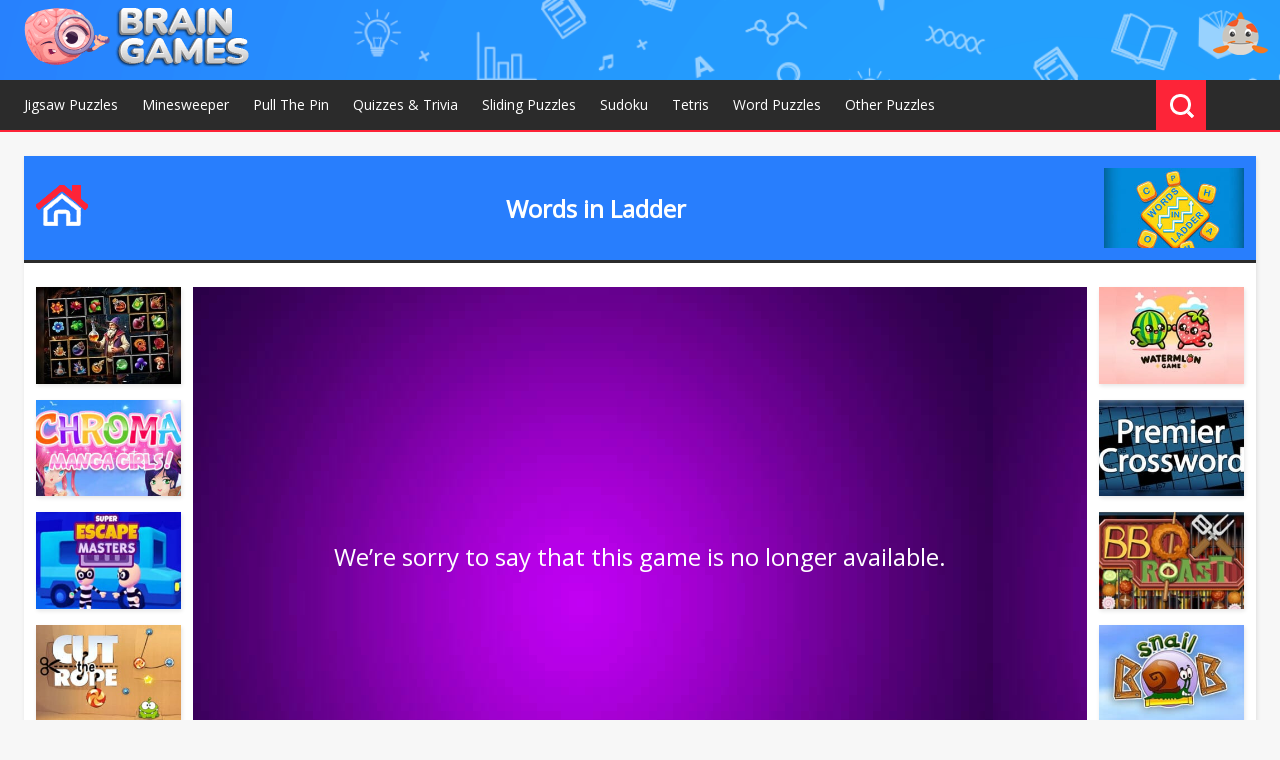

--- FILE ---
content_type: text/html;charset=utf-8
request_url: https://www.braingames.guru/play/words_in_ladder
body_size: 86995
content:
<!DOCTYPE html>
<html  lang="en" xml:lang="en" xmlns="https://www.w3.org/1999/xhtml">
<head>
	<title>Words in Ladder - Brain Games</title>
<meta http-equiv="Content-Type" content="text/html; charset=utf-8" />
<meta name="viewport" content="width=device-width, initial-scale=1"/>
<script>var is_e = false;</script><meta name="google-site-verification" content="MYxrvV8By5McPNcdJvjLmL1ht0g3eKtCyOOXhzjnz5E" />
<meta name="facebook-domain-verification" content="27mkargi1gaxwjuwo60ao857bujib4" /><meta name="description" content="Time to play! Enjoy Words in Ladder for free. Play online games on braingames.guru - no download needed!"/>
<link rel="icon" href="/favicon.ico" sizes="any"><!-- 32x32 -->
<link rel="apple-touch-icon" href="/apple-touch-icon.png"><!-- 180x180 -->
<link rel="manifest" href="/manifest.json">
<script>
    var browser_variable = "UNKNOWN";
    var os_variable = "OTHER";
    var os_version_variable = "";
    var os_code_variable = "";
    var device_category_variable = "ROBOT";
    var device_detailed_category_variable = "ROBOT";

    
    var niche_click_variable = 0.0;
    
    var in_game_interstitial_variable = 0.0;
    
    var niche_interstitial_variable = 0.0;
    
    var in_game_rewarded_variable = 0.0;
    </script>













    
    
        
            
        

        
            
            
                <!-- //cdn.static.pikoya.com/js/css_browser_selector.js -->
                <script>
                    function css_browser_selector(u){var ua=u.toLowerCase(),is=function(t){return ua.indexOf(t)>-1},g='gecko',w='webkit',s='safari',o='opera',m='mobile',h=document.documentElement,b=[(!(/opera|webtv/i.test(ua))&&/msie\s(\d)/.test(ua))?('ie ie'+RegExp.$1):is('firefox/2')?g+' ff2':is('firefox/3.5')?g+' ff3 ff3_5':is('firefox/3.6')?g+' ff3 ff3_6':is('firefox/3')?g+' ff3':is('gecko/')?g:is('opera')?o+(/version\/(\d+)/.test(ua)?' '+o+RegExp.$1:(/opera(\s|\/)(\d+)/.test(ua)?' '+o+RegExp.$2:'')):is('konqueror')?'konqueror':is('blackberry')?m+' blackberry':is('android')?m+' android':is('chrome')?w+' chrome':is('iron')?w+' iron':is('applewebkit/')?w+' '+s+(/version\/(\d+)/.test(ua)?' '+s+RegExp.$1:''):is('mozilla/')?g:'',is('j2me')?m+' j2me':is('iphone')?m+' iphone':is('ipod')?m+' ipod':is('ipad')?m+' ipad':is('mac')?'mac':is('darwin')?'mac':is('webtv')?'webtv':is('win')?'win'+(is('windows nt 6.0')?' vista':''):is('freebsd')?'freebsd':(is('x11')||is('linux'))?'linux':'','js']; c = b.join(' '); h.className += ' '+c; return c;}; css_browser_selector(navigator.userAgent);
                </script>
            
        

    
    
<style type="text/css">
    <!--
    
    body {
        background-image:url(//cdn.nichesites.pikoya.com/braingames_guru/images/bg.jpg);
    }
    
    .main {
        background-image:url(//cdn.nichesites.pikoya.com/braingames_guru/images/bg_pattern.jpg);
    }
    
    .header {
        background-image:url(//cdn.nichesites.pikoya.com/braingames_guru/images/header.png);
    }
    
    .ad_content, .game_content {
        background-image:url(//cdn.nichesites.pikoya.com/braingames_guru/images/market_game_bg.jpg);
    }
    


    -->
</style><!-- Google DFP Ads -->
<!--  Google DFP -->
<script>
    var googletag = googletag || {};
    googletag.cmd = googletag.cmd || [];
</script>
<script type='text/javascript'>
googletag.cmd.push(function () {
googletag.pubads().setTargeting('pps', ['C-Games-PCGames', 'A-Games-PCGames', 'A-Games-VideoGaming', 'A-Games-VideoGameGenres', 'C-Games-VideoGaming', 'C-Games-MobileGames', 'A-Games-GamesPuzzles', 'A-Games-MobileGames', 'C-Games-PuzzleVideoGames', 'A-Games-PuzzleVideoGames']);
googletag.defineSlot('/32866417/BrainGames_300_250_Middle_Right', [300, 250], 'div-3').addService(googletag.pubads());
googletag.defineSlot('/32866417/BrainGames_970_250_Top', [970, 250], 'div-14').addService(googletag.pubads());
googletag.defineSlot('/32866417/BrainGames_728_90_4', [728, 90], 'div-12').addService(googletag.pubads());
googletag.defineSlot('/32866417/BrainGames_728_90_1', [728, 90], 'div-7').addService(googletag.pubads());
googletag.defineSlot('/32866417/BrainGames_728_90_2', [728, 90], 'div-8').addService(googletag.pubads());
googletag.defineSlot('/32866417/BrainGames_728_90_3', [728, 90], 'div-9').addService(googletag.pubads());
googletag.defineSlot('/32866417/BrainGames_300_250_Bottom', [300, 250], 'div-13').addService(googletag.pubads());
googletag.defineSlot('/32866417/BrainGames_300_250_Bottom_Left', [300, 250], 'div-2').addService(googletag.pubads());
googletag.defineSlot('/32866417/BrainGames_300_600_RightSide', [300, 600], 'div-11').addService(googletag.pubads());
googletag.defineSlot('/32866417/BrainGames_320_100_1', [320, 100], 'div-6').addService(googletag.pubads());
googletag.defineSlot('/32866417/BrainGames_300_250_Top_Middle', [300, 250], 'div-10').addService(googletag.pubads());
googletag.defineSlot('/32866417/BrainGames_300_600_LeftSize', [300, 600], 'div-5').addService(googletag.pubads());
googletag.defineSlot('/32866417/BrainGames_300_250_Top_Right', [300, 250], 'div-4').addService(googletag.pubads());
googletag.defineSlot('/32866417/BrainGames_MIDDLE_300X250', [300, 250], 'div-15').addService(googletag.pubads());
if (true) {
      var interstitialSlot;
    interstitialSlot = googletag.defineOutOfPageSlot(
            '/32866417/adx_interstitial_niche',
            googletag.enums.OutOfPageFormat.INTERSTITIAL);
            if (interstitialSlot) {
          interstitialSlot.addService(googletag.pubads());
            }
}
var anchorSlot;
    anchorSlot = googletag.defineOutOfPageSlot(
        '/32866417/adx_anchor_top_niche',
        googletag.enums.OutOfPageFormat.TOP_ANCHOR);
        if (anchorSlot) {
            anchorSlot.addService(googletag.pubads());
        }
        googletag.pubads().enableLazyLoad();
   googletag.defineSlot('/32866417/multiplex_market_game_bottom', ['fluid'], 'multiplex_market_game_bottom_div').addService(googletag.pubads());
   googletag.defineSlot('/32866417/multiplex_market_bottom', ['fluid'], 'multiplex_market_bottom_div').addService(googletag.pubads());

googletag.pubads().set("adsense_background_color", "ff8810");

googletag.pubads().set("adsense_border_color", "FFFFFF");

googletag.pubads().set("adsense_link_color", "FFFFFF");

googletag.pubads().set("adsense_text_color", "000000");

googletag.pubads().set("adsense_url_color", "000000");

googletag.pubads().enableSingleRequest();
googletag.enableServices();
});
</script><!-- Google Analytics 4 -->
    <script async src="https://www.googletagmanager.com/gtag/js?id=G-RQNRK0MZRV"></script>
    <script>
        window.dataLayer = window.dataLayer || [];
        function gtag(){dataLayer.push(arguments);}
        gtag('js', new Date());

        gtag('config', 'G-RQNRK0MZRV');
        
            gtag('config', 'G-EFT82PKVQ0');
        </script>
    <!-- End Google Analytics 4 -->
<link rel="canonical" href="https://www.braingames.guru/play/words_in_ladder"/>













    
        
        
            
                
            

            
                
                
                    <!-- //cdn.nichesites.pikoya.com/general/css/market.css -->
                    <style>
                        @import url(https://fonts.googleapis.com/css2?family=Open+Sans&display=swap);section,section .main_content .line{justify-content:space-between;display:flex}.dropdown-toggle,.float_menu,.pointer,.search:hover,.tb_menu_toggle,.v-buttons i{cursor:pointer}.menu_top a.cur:after,.wrap,header,section .game .games_tower .game_thumb img,section.col-mail .sib-form{width:100%}.wrap,body,header,header .wrap,html{display:block;margin:0 auto;position:relative}body,html{min-height:100%;font-family:"Open Sans",sans-serif;font-display:swap}body{background-color:#fbfcfd;background-size:100%;background-position:top center;background-repeat:no-repeat}h4{font-size:20px}.article_wrap .button,.bnr_160,.bnr_250,.bnr_320,.bnr_600,.bnr_728,.bnr_970,.center,.err_404,.err_404 .link,.ext .add_btn,.loading,.pager,.pager a{text-align:center}.left{text-align:left}.right{text-align:right}header{background-color:#fefefea8;position:relative}section .article,section .block,section .game{background-color:#fff;-webkit-box-shadow:1px 2px 4px 0 rgba(0,0,0,.1);width:100%}header .wrap{max-width:calc(100% - 48px);padding:14px 0}header:after{content:url(https://cdn.nichesites.pikoya.com/playmarket_com/images/bg_pattern.png);position:absolute;right:12px;top:12px}.bnr_250,.bnr_600,.footer_btn,.game .games_block .bnr_250,.market_game .side_bar .bnr_250,.market_review .side_bar .bnr_250,.ring,header .logo{display:inline-block}.loading,.logo.center{margin:24px 0}section{width:100%;max-width:1300px;margin:0 auto}section .main_content{display:inline-block;width:100%;margin-left:24px;margin-right:24px}.privacy .text .button{margin-left:24px;font-size:14px;padding:12px 32px;background-color:#3fc746;color:#fff;border-radius:4px;cursor:pointer}section .main_content .line{margin:24px 0}.section-video .wrapper-video .video-thumbs .thumb-video figure,section .articles,section .game .description h4,section .main_content .line h4{margin:0}section .main_content .line .button{color:#000;background-color:#fff;font-size:14px;text-decoration:none;padding:6px 24px;border-radius:3px}section .articles,section .games{display:grid;grid-gap:24px;grid-template-columns:repeat(3,minmax(0,1fr));grid-template-rows:max-content;max-width:1140px;margin:0}section .games{margin-bottom:24px!important}section .block{display:block;padding:0 24px;box-shadow:1px 2px 4px 0 rgba(0,0,0,.1);box-sizing:border-box}.contact .wrap .text,.pager,section .block .text{font-size:16px}section .block .wrap{display:block;width:100%;max-width:1000px;margin:0 auto}section .article,section .game{display:block;margin:0 24px;box-shadow:1px 2px 4px 0 rgba(0,0,0,.1)}section .article{margin-left:0}section .article .wrap,section .game .wrap{display:block;width:100%;margin:0 auto}.review .game_header,section .article .article_header,section .game .game_header{height:80px;padding:12px;display:block;background-color:#cef0f2;margin-bottom:24px;border-bottom:3px solid #05ccd8}.review .game_header .wrap,section .article .article_header .wrap,section .game .game_header .wrap{display:flex;justify-content:space-between;align-items:center}.review .game_header h3,section .article .article_header h3,section .game .game_header h3{display:inline-block;color:#f05959;font-size:24px;padding:0;margin:0}.market_footer .block .wrap h3:nth-child(4){font-size:24px}.review .game_header .game_icon,section .article .article_header .article_icon,section .game .game_header .game_icon{display:inline-block;overflow:hidden;height:80px;width:140px}.review .game_header .game_icon img,section .article .article_header .article_icon img,section .game .game_header .game_icon img{height:auto;width:100%}section .article .article_header .wrap{justify-content:center;align-items:center;height:100%}.article_wrap .mobile_img,.articles .bnr_250,.articles .bnr_728,.bnr_160,.bnr_250.mobile,.bnr_320,.game .bnr_250,.games .bnr_250,.lang_text,.market_game .wrap .bnr_250,.market_review .wrap .bnr_250,.menu_top a:nth-of-type(n+12),.mobile_img,.search_line input[type=submit],.side_bar .bnr_250.mobile,section .article .article_header .article_icon,section .game .games_tower .game_thumb .game_name,section .main_content .article_header .line{display:none}section .game .wrap .game_wrap iframe{width:100%;min-height:400px;max-height:700px}section .game .wrap .matched_content iframe{width:100%;max-height:none}.article_name,.matched_content,.matched_content center{position:relative}section .block,section .game h3{font-size:30px;margin:22px 0 0}.articles .title{width:100%;max-width:260px;max-height:220px;margin:0;text-align:center;position:relative;background-image:url(https://cdn.nichesites.pikoya.com/general/images/title_bg.jpg)}.articles .title h2{font-size:30px;position:absolute;letter-spacing:1px;left:80%;margin-left:-50%;top:25%}.article_wrap{padding:24px;overflow-wrap:break-word}.article_wrap .summary{display:block;font-weight:700;margin-bottom:24px}.article_wrap img{display:block;width:100%;overflow:hidden;height:auto}.article_wrap .gallery img{height:120px}section .game .description{display:block;padding:24px 12px;margin-top:24px;font-size:16px;background-color:#fbfcfd;border:1px solid #e9f0f7}.description .game_icon{display:inline-block;overflow:hidden;height:93px;width:140px;margin-right:24px;vertical-align:top}section .game .description .game_icon img{height:100%;width:auto}section .game .description .text{display:inline-block;width:calc(100% - 170px)}section .game .description p{font-size:14px;margin-top:8px}.ext,.game .bnr_250 center:before,.game .bnr_728 center:before,.open .dropdown-menu,section .game .description .meta{display:block}.article_wrap .meta{padding:8px 0}.meta a,section .game .description a{display:inline-block;font-size:13px;background-color:#b7b7b7;color:#fff;border-radius:2px;padding:4px 12px;text-decoration:none;margin-right:12px}.meta a:hover,section .game .description a:hover{background-color:#959595}.description .bnr_728 .center{width:728px;display:inline-block}.bnr_728 div{max-width:728px;margin:0 auto}section .article_thumb,section .game_thumb{text-decoration:none;opacity:0;top:40px;display:inline-block;background-color:#fff;-webkit-box-shadow:1px 2px 4px 0 rgba(0,0,0,.1);box-shadow:1px 2px 4px 0 rgba(0,0,0,.1);-webkit-transition:.3s ease-out;-moz-transition:.3s ease-out;-ms-transition:.3s ease-out;-o-transition:.3s ease-out;transition:.3s ease-out;animation:.6s ease-out forwards slide_in;position:relative}section .article_thumb:hover,section .game_thumb:hover{-webkit-box-shadow:2px 4px 10px 0 rgba(0,0,0,.2);box-shadow:2px 4px 10px 0 rgba(0,0,0,.2)}section .article_thumb:nth-child(n+5),section .game_thumb:nth-child(n+5){animation-delay:.3s}section .article_thumb:nth-child(n+9),section .game_thumb:nth-child(n+9){animation-delay:.6s}section .article_thumb:nth-child(n+13),section .game_thumb:nth-child(n+13){animation-delay:.9s}section .article_thumb img,section .game_thumb img{display:block;width:100%}section .game_thumb.catalog img{object-fit:cover;max-height:195px;aspect-ratio:260/173}section .article_thumb .article_name,section .game_thumb .game_name{display:block;font-size:14px;padding:12px 14px;color:#272d2d;overflow:hidden;white-space:nowrap}section .game_thumb .game_name:after{content:"";text-align:right;position:absolute;bottom:0;right:0;width:20%;height:43px;background:linear-gradient(to right,rgba(255,255,255,0),rgba(255,255,255,.89) 50%)}section .article_thumb{max-height:fit-content}section .article_thumb img{max-height:100px}section .article_thumb .article_name{padding:12px 14px 4px;font-weight:700}section .article_thumb .article_short{display:block;font-size:13px;padding:4px 14px 12px;color:#272d2d;overflow:hidden;max-height:60px;margin-bottom:12px}.menu_top .wrap,section .game .game_wrap{display:flex;justify-content:space-between}section .game .game_wrap .game_placeholder{width:100%;margin:0;min-height:400px;max-height:700px}.sgplayer{width:100%!important}section .game .game_wrap .game_placeholder .game_content,section .game .game_wrap .game_placeholder .pre_game_ad{width:100%;height:100%;text-align:center;display:inline-block;position:relative;background-image:url(https://cdn.nichesites.pikoya.com/hiddenobjectsaga_com/images/market_game_bg.jpg?v=1882892505)}section .game .game_wrap .game_placeholder .button{display:inline-block;position:absolute;top:50%;left:50%;margin-right:-50%;transform:translate(-50%,-50%)}section .game .games_tower{display:inline-block;width:200px;margin:0 12px}section .game .games_tower .game_thumb{display:block;margin-bottom:16px;width:100%}.menu_top{display:block;background-color:#fbafaf;font-size:14px;text-align:center;height:50px;margin-bottom:24px}.menu_top .wrap{max-width:calc(100% - 48px);padding:14px 0;margin:0 auto;text-align:left;vertical-align:middle}.menu_top .wrap .links{display:inline-block;padding-top:1px}.menu_top a{text-decoration:none;color:#000;margin-right:24px;display:inline-block;vertical-align:top}.menu_top a:after{display:block;background-color:#fff;height:3px;width:0%;content:"";-webkit-transition:.2s ease-out;-moz-transition:.2s ease-out;-ms-transition:.2s ease-out;-o-transition:.2s ease-out;transition:.2s ease-out}.menu_top a:hover:after{width:100%;-webkit-transition:.2s ease-out;-moz-transition:.2s ease-out;-ms-transition:.2s ease-out;-o-transition:.2s ease-out;transition:.2s ease-out}.tb_menu_toggle{border:0;position:absolute;top:32px;right:24px;width:30px;height:25px;background:0 0;display:none;margin:0}.tb_menu_toggle i{position:absolute;top:0;left:0;width:100%;height:20%;background:#000;-webkit-transition:.2s;-moz-transition:.2s;-o-transition:.2s;transition:.2s}.tb_menu_toggle i:nth-child(2){top:40%}.tb_menu_toggle i:nth-child(3){top:80%}.tb_menu_toggle.tb_animate_toggle i:first-child,.tb_menu_toggle.tb_animate_toggle i:nth-child(2){top:40%;-webkit-transform:rotate(45deg);-moz-transform:rotate(45deg);-ms-transform:rotate(45deg);-o-transform:rotate(45deg);transform:rotate(45deg)}.tb_menu_toggle.tb_animate_toggle i:nth-child(3){top:40%;-webkit-transform:rotate(-45deg);-moz-transform:rotate(-45deg);-ms-transform:rotate(-45deg);-o-transform:rotate(-45deg);transform:rotate(-45deg)}.menu_top .wrap .actions{font-size:0;display:block;vertical-align:top}.search_line{display:inline-block;vertical-align:top;position:relative;left:-50px}.search,.search-bar{position:absolute;top:-14px}.search-bar{width:0;height:50px;background:#fff;right:50px;transition:width .3s ease-in-out}.search-bar.active{width:200px}.search-bar input,.searchline input{background:0 0;outline:0;border:0;width:100%;height:100%;font:24px/24px helvetica;color:#000;box-sizing:border-box;padding:0 9px}.searchline input{margin:24px 0;border:1px solid #ccc;padding:8px}.search{width:50px;height:50px;right:0;background:#99e1e5;transition:background .2s ease-in-out}.col-mail #sib-container,.search-icon{background:0 0}.search-icon,.search.active .search-icon{width:15px;height:15px}.search.active .search-icon:after,.search.active .search-icon:before{top:3px;right:6px;width:2px;height:9px}.search.active .search-icon:after{transform:rotate(45deg)}.search-icon{border:3px solid #fff;display:block;border-radius:15px;position:relative;transition:.2s ease-in-out;margin:14px}.search-icon:after,.search-icon:before{width:3px;height:7px;display:block;content:"";background:#fff;position:absolute;top:14px;right:-4px;transform:rotate(-45deg);transition:.2s ease-in-out}.language-selector .dropdown-menu.pull-right,.language-selector.open .dropdown-menu{-webkit-transition:.3s ease-in-out;-moz-transition:.3s ease-in-out;-o-transition:.3s ease-in-out}.side_bar{margin-right:24px}.side_bar h4{max-width:300px;overflow:hidden;margin:12px 0 6px}.err_404 .msg,.side_bar .line{display:block;margin-bottom:24px}.side_bar .line .game_thumb{margin-left:0;display:block;overflow:hidden;white-space:nowrap;text-decoration:none;margin-bottom:12px;position:relative;width:300px}.article_name:after,.side_bar .line .game_thumb:after{content:"";text-align:right;position:absolute;bottom:0;right:0;width:6%;height:70px;background:linear-gradient(to right,rgba(255,255,255,0),rgba(255,255,255,.89) 50%)}.side_bar .line .game_thumb img{width:105px;height:70px;display:inline-block;vertical-align:middle;margin-right:8px;object-fit:cover}.side_bar .line .game_thumb .game_name{display:inline-block;vertical-align:middle;font-size:13px;color:#1d4042;padding:0}.side_bar .line .button{display:block;text-align:center;color:#1d4042;text-decoration:none;font-size:13px;padding-bottom:12px;border-bottom:1px solid #cdf7f9}.games_block{display:flex;width:100%;justify-content:space-between;margin:24px;flex-direction:row;flex-wrap:wrap}.market_game .games_block,.review .games_block{margin:24px;width:auto}.games_block h3,.games_block h4{flex:0 1 100%;color:#f05959;font-size:24px}.games_block .game_thumb .game_name{font-size:13px;padding:4px}.games_block .game_thumb .game_name:after{height:27px}.market_game .games_block .game_thumb,.review .games_block .game_thumb{width:140px;margin:0 4px 12px}.game .games_block .bnr_250,.review .games_block .bnr_250{display:inline-block;min-height:250px;min-width:300px}.review .games_block .games,section .games_block .games{display:flex;justify-content:space-between;flex-wrap:wrap;width:calc(100% - 648px)}.review .games_block .games{width:calc(100% - 324px)}.language-selector{margin-top:-14px;position:relative;margin-right:50px;display:block;left:-50px}.dropdown-menu{position:absolute;top:100%;left:0;z-index:1000;float:left;min-width:160px;padding:5px 0;margin:2px 0 0;list-style:none;font-size:12px;text-align:left;border:1px solid rgba(0,0,0,.15);-webkit-box-shadow:0 6px 12px rgba(0,0,0,.175);box-shadow:0 6px 12px rgba(0,0,0,.175);background-clip:padding-box}.dropdown-menu a{font-size:14px!important}.dropdown .flag{display:inline-block;width:23px;height:23px;border-radius:40px;overflow:hidden;vertical-align:middle;position:relative}.dropdown .flag img{margin:auto!important;width:auto;height:23px;position:absolute;left:-100%;right:-100%;top:-100%;bottom:-100%}.dropdown-menu.pull-right{right:-55px;left:auto;top:50px}.header.stick .dropdown-menu.pull-right{top:31px}.language-selector>.dropdown-toggle{display:inline-block;padding:13px 13px 14px 14px;-webkit-background-clip:padding-box;-moz-background-clip:padding;background-clip:padding-box;background-color:#f2c6b4;position:absolute}.language-selector>.dropdown-toggle img{display:inline-block;line-height:1}.dropdown-toggle{padding:0;vertical-align:middle}.language-selector.open>.dropdown-toggle{background:#fff;padding:13px 13px 14px 14px}.header.stick .dropdown-toggle{padding:18px 12px 21px!important}.language-selector .dropdown-menu{background:padding-box #fff;border:none;margin:0;padding:0;width:200px;overflow:hidden;-webkit-background-clip:padding-box;-moz-background-clip:padding}.language-selector .dropdown-menu.pull-right{-webkit-background-clip:padding-box;-moz-background-clip:padding;background-clip:padding-box;margin-right:5px;max-height:0;transition:.3s ease-in-out}.language-selector.open .dropdown-menu{max-height:1000px;transition:.3s ease-in-out}.language-selector .dropdown-menu>li{border-bottom:1px solid #ebebeb}.language-selector .dropdown-menu>li a{margin:0;display:block;-webkit-border-radius:0;-webkit-background-clip:padding-box;-moz-border-radius:0;-moz-background-clip:padding;border-radius:0;background-clip:padding-box;padding:10px 20px!important;color:#8d929a;-webkit-transition:.3s ease-in-out;-moz-transition:.3s ease-in-out;-o-transition:.3s ease-in-out;transition:.3s ease-in-out}.language-selector .dropdown-menu>li a img{margin-right:5px}.language-selector .dropdown-menu>li a:hover{background:rgba(235,235,235,.4)}.language-selector .dropdown-menu>li:last-child{border-bottom:0}.language-selector .dropdown-menu>li.active a{background:rgba(235,235,235,.9);color:#737881}.language-selector.open>.dropdown-toggle{-webkit-background-clip:padding-box;-moz-background-clip:padding;background-clip:padding-box}.menu_top .dropdown-menu a:hover:after{width:0%}.video-js{margin:0 auto}.content_video-dimensions,.quiz section .main_content{max-width:100%}.footer,footer{margin:24px auto 0;display:block;width:100%;background-color:#99e1e5}.footer .wrap,footer .wrap{margin:0 auto;display:flex;flex-direction:column;justify-content:space-between;align-items:center;max-width:1140px;padding:24px 0}.footer .logo,.footer .menu,footer .copyrights,footer .logo,footer .menu{vertical-align:middle;display:inline-block}.footer .menu,footer .menu{font-size:14px;margin:24px 0}.footer .menu a,footer .menu a{text-decoration:none;color:#000;margin-right:24px;margin-bottom:8px;display:inline-block}.footer .menu a:hover,.pager a,footer .menu .extra_footer_item:hover,footer .menu a:hover{color:#fff}footer .copyrights{color:#fff;margin-bottom:12px;opacity:.6}.pager{display:block;width:100%;grid-column:span 3;margin:24px 0}.pager a{margin:0 12px;display:inline-block;text-decoration:none;background:#f2c6b4;border-radius:100px;height:34px;width:30px;font-weight:700;line-height:2}.pager a:first-child{padding-right:4px;line-height:1.8}.pager a:last-child{line-height:1.8}.pager a,.pager a:last-child{padding-right:2px;padding-left:2px}.pager a:hover{background:#fbafaf}.pager a:active{background:#f3e8cb;color:#000}.pager a.cur{background:#99e1e5}.error_border{border-color:red!important}.flex_line{display:flex;-webkit-flex-flow:row wrap;justify-content:space-between}.contact .int{display:inline-block;width:50%}.contact .details{display:inline-block;background-color:#fcfcfc;border-radius:3px;padding:4px 8px;border:1px solid #e8e8e8;margin-bottom:12px}.contact .details .line{display:block;font-size:14px;line-height:36px}.contact form .line:nth-child(4) label{vertical-align:top}.contact_page .details .line label{font-weight:700;display:inline-block;margin-right:6px}.cnt_form .line{display:block;margin-bottom:5px}.alert_green{background-color:#0bc92a}.alert_red{background-color:red}.alert_green,.alert_red{display:block;color:#fff;font-size:15px;text-align:center;padding:10px 0}.cnt_form label{font-size:14px;font-weight:700;width:120px;display:inline-block}.cnt_form input[type=text],.cnt_form select,.cnt_form textarea{border:1px solid #d0d0d0;background-color:#fff}.cnt_form input[type=text]{width:420px;height:25px;margin-bottom:10px}.cnt_form select{width:426px;height:30px;margin-bottom:10px;padding:4px}.cnt_form textarea{width:416px;height:60px;resize:none;margin-bottom:10px}.cnt_form .submit{-webkit-border-radius:0;border-radius:1px;color:#fff;border:none;background:#99e1e5;font-size:24px;padding:8px 32px;display:inline-block;margin-top:24px}.cnt_form .line.text{margin-top:64px;border-top:2px solid}.bnr_320{width:320px}.bnr_250{width:300px;min-height:250px}.side_bar .bnr_250{margin-bottom:24px}.section-seo,.side_bar .bnr_250:nth-child(2){margin-top:24px}.bnr_728,.bnr_970{margin:24px auto;display:block}.bnr_728{min-width:728px;height:90px}.bnr_970{min-width:970px;min-height:250px;max-width:970px}.games .bnr_728{display:block;width:auto;text-align:center;grid-column:span 3;margin:0}@keyframes slide_in{100%{top:0;opacity:1}}.mobile_img{aspect-ratio:4/3;width:100vw}@media only screen and (max-width:1800px){.wrap{width:100%}.bnr_250,.bnr_600:nth-of-type(5){display:none}.side_bar .bnr_250{display:block}.market_game .games_block .game_thumb,.review .games_block .game_thumb{width:130px}}@media only screen and (max-width:1660px){.review .games_block .games{width:calc(100% - 348px)}.market_game .games_block .game_thumb,.review .games_block .game_thumb{width:140px;margin:0 12px 12px}}@media only screen and (max-width:1560px){.articles_list .bnr_160:nth-of-type(6),.bnr_600,section .bnr_160:nth-of-type(6){display:none}.games_block .game_thumb{width:30%}section .games{grid-template-columns:repeat(3,1fr);width:100%;margin-bottom:auto}.articles .article_thumb,.games .game_thumb{justify-self:center;max-width:260px}header .wrap{padding:14px 24px;width:auto}footer .wrap{padding:24px;width:auto}.bnr_600{width:300px;height:600px}.bnr_160{display:inline-block;width:160px;height:600px}.articles .title{justify-self:center}}@media only screen and (max-width:1370px){.articles_list .bnr_160{display:none}.articles .bnr_728{display:block;width:auto;text-align:center;grid-column:span 3;margin:0}}@media only screen and (max-width:1330px){.bnr_160:nth-of-type(6){display:none}.articless .article_thumb,.games .game_thumb{width:220px}}@media only screen and (max-width:1300px){.game .games_block .bnr_250:first-child{display:none}section .games_block .games{width:calc(100% - 348px)}}@media only screen and (max-width:1260px){.menu_top,.menu_top .wrap{text-align:center}section .articles,section .games{grid-template-columns:repeat(2,1fr);width:100%;grid-template-columns:auto auto}section .articles{margin:0}.article .bnr_728,.articles .bnr_728,.bnr_160,.menu_top a:after,.search{display:none}.menu_top .wrap,.menu_top .wrap .links,.menu_top a,.menu_top a:nth-of-type(n+12){display:block}.lang_text,.language-selector,.search_line,.tb_menu_toggle{display:inline-block}.menu_top{background-color:#fefefe00;height:0%;width:100%;font-size:24px;position:absolute;top:0;z-index:99;padding:0;overflow:hidden;-webkit-transition:.4s ease-out;-moz-transition:.4s ease-out;-ms-transition:.4s ease-out;-o-transition:.4s ease-out;transition:.4s ease-out}.menu_top.open{min-height:100%;background-color:#fefefeeb;position:relative;top:0;padding:82px 0;margin-bottom:32px}.menu_top a{margin-bottom:24px;margin-right:0;color:#000!important}.search_line{left:0;width:80%;height:50px;-webkit-box-shadow:0 0 10px 0 rgba(0,0,0,.3);box-shadow:0 0 10px 0 rgba(0,0,0,.3)}.search-bar{width:100%;top:0;right:0}.search_line input[type=text]{width:calc(100% - 50px);margin-left:50px}.search_line input[type=submit]{width:50px;height:50px;position:absolute;left:0;top:0;background:#99e1e5;transition:background .2s ease-in-out;display:inline-block;border:none;color:#fff;font-size:24px}.search_line input[type=submit]:after,.search_line input[type=submit]:before{width:3px;height:7px;display:block;content:"";background:#fff;position:absolute;top:14px;right:-4px;transform:rotate(-45deg);transition:.2s ease-in-out}.language-selector{margin-top:24px;width:80%;text-align:left;margin-right:0;background-color:#fff;height:auto;min-height:50px;box-shadow:0 0 10px 0 rgba(0,0,0,.3);left:0}.language-selector.open .dropdown-menu{position:relative;top:14px}.language-selector .dropdown-menu{margin:0;padding:0;width:100%}.dropdown-menu.pull-right{right:auto;left:auto;top:50px}li .flag{margin-right:34px}.lang_text{color:#8d929a;font-size:14px;margin-left:74px;margin-top:15px;vertical-align:middle}.language-selector .dropdown-menu>li a{padding:10px 14px!important}}.float_menu,.float_menu:hover{-webkit-transition:60ms ease-out;-moz-transition:60ms ease-out;-ms-transition:60ms ease-out;-o-transition:60ms ease-out}.err_404{margin:108px 0}.err_404 .link{display:block;font-size:16px}@media only screen and (max-width:1100px){.articles .bnr_728,.bnr_970,.games .bnr_728{display:none}.articles .article_thumb,.games .game_thumb{width:260px}.pager{grid-column:span 2}}@media only screen and (max-width:950px){.game .games_block,.game .games_block .bnr_250{display:inline-block;text-align:center}.game .games_block{padding-top:24px}.games_block h3{margin-top:0}.game .games_block .bnr_250:first-child{display:none}.review .games_block .games,section .games_block .games{width:calc(100% - 48px);margin-bottom:24px}.market_game .games_block .game_thumb,.review .games_block .game_thumb{width:180px;margin:0 12px 12px}}@media only screen and (max-width:900px){.articles .article_thumb,.games .game_thumb,section .article_thumb,section .game_thumb{width:calc(100% - 24px)!important;margin:0 12px 48px!important;max-width:320px}.side_bar{display:none}.articles .article_thumb,.games .game_thumb{width:260px}.articles .bnr_250,.games .bnr_250{display:block;width:auto;text-align:center;grid-column:span 1}footer .wrap{display:block;text-align:center}footer .wrap .logo,footer .wrap .menu{display:block;margin-bottom:24px}footer .wrap .copyrights{display:block}.articles .bnr_728,.bnr_728,.games .bnr_728{display:none;max-height:auto}.market_game .bnr_320{min-height:100px;display:block;width:auto;text-align:center;grid-column:span 1;margin-bottom:24px;margin-top:24px}.cnt_form .submit{width:calc(100% - 48px);padding:8px 0;text-align:center;margin:24px 24px 0}body{background-position:top center;background-size:contain}section .main_content{margin:0!important}section .main_content .article_thumb img,section .main_content .game_thumb img{display:block!important;max-width:320px!important;max-height:inherit!important;width:100%!important;height:auto!important}section .article_thumb .article_name,section .game_thumb .game_name{display:block;font-size:14px;padding:12px 14px;color:#272d2d;overflow:hidden;white-space:nowrap;position:relative;top:0;background-color:#fff}.market_article .side_bar{display:block;margin:0 12px}}@media only screen and (max-width:850px){section .game{margin:0;padding:24px}.games_block .game_thumb{width:30%;min-width:200px}.market_game .games_block .game_thumb,.review .games_block .game_thumb{width:180px;margin:0 12px 12px}.games_block .game_thumb img{width:100%}}.bnr_320{height:100px}@media only screen and (max-width:680px){.side_bar .bnr_250{margin-top:48px;width:100%}.bnr_320,.games,.games .bnr_250,.market_review .wrap .article_wrap .bnr_250{margin-top:24px}.bnr_320,.market_review .wrap .bnr_250{margin-bottom:24px}.pager{grid-column:span 1}.article .wrap .bnr_250,.game .wrap .bnr_250,.market_game .wrap .bnr_250,.market_review .wrap .bnr_250{display:block;text-align:center;margin-top:24px}.market_game .wrap .bnr_250,.market_review .wrap .bnr_250{margin-top:0;width:auto}.games .bnr_250{min-height:250px;margin-top:0}.article .bnr_250,.articles .bnr_250,.bnr_320,.game .bnr_250,.games .bnr_250{display:block;width:auto;text-align:center;grid-column:span 1;overflow:hidden;overflow:inherit}.market_review .bnr_320{display:none}.bnr_320,.review .game_header,section .article .article_header,section .game .game_header{height:auto}section .articles,section .games{grid-template-columns:repeat(1,1fr);width:100%;margin:auto;grid-gap:36px;justify-items:center;grid-gap:12px}.games_block{display:grid;text-align:center;grid-template-columns:repeat(1,1fr)}.games_block .game_thumb{width:260px;justify-self:center;margin-bottom:24px}.market_game .games_block .game_thumb,.review .games_block .game_thumb{width:220px;margin:0 12px 12px}.articles .title{height:100px;background-position:0 -28px}.articles .title h2{margin-top:6px}section .game .description{margin-top:72px}section{display:block}section .main_content .line{padding:0 12px}header{margin-bottom:0}.articles .article_thumb,.games .game_thumb,section .article_thumb,section .game_thumb{max-width:calc(100vw - 24px);margin-bottom:12px!important}section .main_content .article_thumb img,section .main_content .game_thumb img{max-width:none!important;max-height:none!important}.bnr_320{margin-bottom:48px}.bnr_250.mobile{display:block;width:100%}center:before{color:#fff}.side_bar .line .game_thumb{margin-left:0!important;margin-right:0!important;max-width:100%!important;width:100%!important;display:flex;flex-direction:column}.side_bar .line .game_thumb img{width:100%;height:auto;margin:0}.side_bar .line .game_thumb .game_name{padding:16px}.article_name:after,.side_bar .line .game_thumb:after{height:50px}}.google-auto-placed,ins{overflow:hidden!important;display:block}.float_menu{display:none;position:fixed;right:-138px;top:76px;height:24px;width:164px;padding:7px;border-radius:0 0 3px 3px;background:linear-gradient(#f05959,#f05959);font-size:14px;color:#fff;transition:60ms ease-out;z-index:999}.float_menu:hover{right:0;transition:60ms ease-out}.float_menu svg{margin-right:12px}.float_menu .onesignal-customlink-container{display:inline-block;vertical-align:super;top:0;left:4px;position:absolute;padding:9px 0 10px 44px}.actions .note{display:inline-block;vertical-align:top;position:relative;left:0;width:50px;height:50px;background:#f05959;white-space:nowrap;overflow:hidden;-webkit-transition:60ms ease-out;-moz-transition:60ms ease-out;-ms-transition:60ms ease-out;-o-transition:60ms ease-out;transition:60ms ease-out}.actions .note:hover{width:194px}.actions .note svg{position:relative;top:9px;left:9px}.actions .note .onesignal-customlink-container{display:inline-block;font-size:14px;color:#fff;margin-left:8px;position:relative;top:-1px;cursor:pointer;vertical-align:middle}.actions .note .onesignal-customlink-subscribe,.float_menu .onesignal-customlink-subscribe,.onesignal-customlink-subscribe.link{font-weight:400!important;text-transform:capitalize!important}.float_menu .onesignal-customlink-subscribe.small{width:100%;margin-top:6px}.actions .note img{height:32px;width:32px;margin:9px;vertical-align:middle}.float_menu img{width:24px;height:24px;margin:0;vertical-align:middle}.float_menu .onesignal-customlink-subscribe{color:#fff;position:relative;left:-48px;top:-9px;padding:6px 0 6px 48px;font-weight:400;text-transform:uppercase}.adunit{margin:32px 0}.market_game .adunit{max-width:none;margin-bottom:0;position:relative}.adunit .matched_content:before,center:before{content:"Advertisements";display:block;font-size:10px;color:#fff;position:absolute;top:-16px;right:0}.market_game section .game{padding-bottom:0}.adunit ins{background-color:#04cad600}.gallery{display:grid;grid-gap:24px;grid-template-columns:repeat(3,1fr);justify-items:center}.article_wrap .gallery img{width:auto}.article_wrap .button{display:block;border-radius:2px;background-color:#dc143c;color:#fff;padding:8px 0;margin-bottom:24px;cursor:pointer;text-decoration:none}@media only screen and (max-width:1260px){header:after{display:none}.actions .note,.float_menu{display:inline-block}.float_menu{top:0;right:62px;width:24px;overflow:hidden}.float_menu:hover{right:68px;transition:60ms ease-out;width:194px}.state-subscribed{display:block!important;background-color:#fff!important;width:48px!important;height:48px!important;z-index:999!important;top:-15px!important}.actions .note{width:80%;margin-top:24px}.actions .note:hover{width:80%}}.footer_btn,footer .menu .extra_footer_item{background-color:#000;padding:6px 16px;font-size:12px}@media only screen and (max-width:600px){.bnr_250{display:block}.description .game_icon{display:block;width:100%;height:auto;margin:0 0 24px}section .game .description .game_icon img{width:100%;height:auto}section .game .description .text{width:100%;font-size:16px}section .game .description h4{font-size:24px}section .game .game_wrap iframe{margin:0}.review .games_block .games,section .games_block .games{margin:0;width:100%}.market_game .games_block .game_thumb,.review .games_block .game_thumb{width:100%;margin:0 12px 12px;max-height:inherit}.market_game .games_block .game_thumb img,.review .games_block .game_thumb img{max-height:inherit;max-width:inherit}.games_block .game_thumb .game_name{font-size:18px;padding:12px}.gallery{grid-template-columns:repeat(1,1fr)}header{margin-bottom:24px}}@media not all and (min-resolution:0.001dpcm){@media{.float_menu{display:none}}}.ring{width:80px;height:80px}.ring:after{content:" ";display:block;width:64px;height:64px;margin:8px;border-radius:50%;border:6px solid #fff;border-color:#fff transparent;animation:1.2s linear infinite lds-dual-ring}@keyframes lds-dual-ring{0%{transform:rotate(0)}100%{transform:rotate(360deg)}}.footer_btn{border-radius:4px;color:#fff!important}.circle,.push{background-color:#f93936}.bnr_160 center,.bnr_250 center,.bnr_600 center,.bnr_728 center,.bnr_970 center{width:728px;margin:0 auto;position:relative}.bnr_250 center{width:300px}.bnr_320 center{width:320px;margin:0 auto;position:relative}.bnr_160 center{width:160px}.bnr_600 center{width:600px}.bnr_970 center{width:970px}.game center:before{display:none;color:#000}.ext a,.h_links a:hover{text-decoration:none}.ext .image{border:4px solid #fff}.ext img{width:100%;height:auto}.ext .add_btn{background-color:#1973e8;color:#fff;text-decoration:none;padding:8px 0;border-radius:4px}.push{padding:0;width:40px;height:48px;border-radius:50%;position:fixed;bottom:80px;left:20px;cursor:pointer;z-index:999;display:none}.h_links,.thumb-cover{z-index:99999}.circle,.circle_border{position:absolute;top:50%;left:50%;margin-right:-50%;transform:translate(-50%,-50%)}.circle_border{width:40%;height:40%;padding:5px;border-radius:50%;border:3px solid #fff}.circle{height:100%;width:100%;border-radius:50%;line-height:1.7}.type_2 .circle:before{content:"Subscribe";color:#fff;font-size:13px;vertical-align:middle;display:none}.type_2 .circle_border{border-radius:80px;text-align:center}.type_2.push{border-radius:45px;width:56px;height:56px}.type_2.push img{vertical-align:middle;display:none}.type_2.push img.mobile{display:none;display:inherit;width:24px;height:24px;margin:6px}path{fill:#fff}.push img{margin:4px;height:17px;width:17px}.push:hover img{animation:.82s cubic-bezier(.36,.07,.19,.97) both shake;transform:translate3d(0,0,0)}.type_2 .circle_border{width:50%;height:50%}.next-button::before,.thumb-cover .pause_btn,.thumb-cover .play_btn{height:10px;box-sizing:border-box}@media only screen and (max-width:1400px){.type_2.push{position:absolute;top:11px;right:69px;left:auto}}@keyframes shake{10%,90%{transform:translate3d(-1px,0,0)}20%,80%{transform:translate3d(2px,0,0)}30%,50%,70%{transform:translate3d(-4px,0,0)}40%,60%{transform:translate3d(4px,0,0)}@media only screen and (max-width:1200px){#push_position,.push{position:absolute!important;display:none!important}}}@media only screen and (max-width:440px){header .logo{max-width:190px}header .logo img{height:auto;width:100%}}.page_404{display:flex;flex-direction:row;justify-content:center;margin:48px}.page_404 span{padding:24px}.page_404 h1{font-size:96px;margin:0}.page_404 h2{font-size:20px;font-weight:400;margin:0}footer .menu .extra_footer_item{border-radius:4px;color:#fff}section .game .game_wrap .game_placeholder .game_content{display:flex!important;align-items:center;justify-content:center;flex-direction:column}.play_text{display:block;margin-bottom:24px;color:#fff;font-size:24px}.play_button{background-color:#fff;padding:10px 18px;border-radius:4px;text-decoration:none;color:#000}.section-video{background-color:var(--background);border-bottom:1px solid #e5e5e5}.section-video .wrapper-video{width:100%;max-width:calc(100% - 340px);margin:0 auto 24px}.quiz .flex.between.with-sidebar,.section-video h4{margin-top:0}.section-video .wrapper-video video{width:100%;aspect-ratio:16/9;background:#000;object-fit:contain}.section-video .wrapper-video .video-title{display:block;font-size:16px;margin-top:8px;margin-bottom:0}.section-video .wrapper-video p,.section-video .wrapper-video pre{font-size:14px;font-family:inherit}.section-video .wrapper-video pre{white-space:pre-wrap;margin-top:4px}section .game .section-video .wrapper-video .video-thumbs{display:flex;overflow-x:auto;flex-wrap:nowrap;margin-top:20px;gap:12px;justify-content:flex-start}.section-video .wrapper-video .video-thumbs .thumb-video{flex-basis:23%;flex-shrink:0;height:100%;text-decoration:none;color:inherit;position:relative;min-width:280px}.section-video .wrapper-video .video-thumbs .thumb-video figure img{width:calc(100% - 4px);aspect-ratio:16/9;object-fit:cover}.section-video .wrapper-video .video-thumbs .thumb-video figcaption{font-size:14px}@media only screen and (max-width:650px){section .block{margin:0}.flex_line{display:block}.contact .int{width:100%}.contact .details{width:100%;margin-top:24px}.cnt_form input[type=text],.cnt_form select,.cnt_form textarea{width:100%;margin-top:12px}.cnt_form .submit{margin:24px 0 0;width:100%}.section-video .wrapper-video p,.section-video .wrapper-video pre,section .article .article_header .article_icon,section .article .article_header .line,section .game .game_header .game_icon,section .game .game_header .line,section .game .games_tower{display:none}section .game{padding:24px 0}.section-video .wrapper-video .video-thumbs{position:relative;margin-left:-12px;margin-right:-12px}.section-video .wrapper-video .video-thumbs:after,.section-video .wrapper-video .video-thumbs:before{content:''}.section-video .wrapper-video .video-thumbs .thumb-video{flex-basis:45%}}.seo_wrap{border:1px solid #ccc;padding:8px;margin:0;box-sizing:border-box;font-size:14px;width:100%;text-align:center}.section-video{background-color:#f1f1f1;padding:12px;margin-top:12px}.thumb-cover,.video-cover{background-color:#00000055;position:absolute;width:100%;display:flex}.section-video .wrapper-video .video-thumbs:has(.thumb-video:nth-child(4)){justify-content:space-between}.thumb-video img{border:2px solid transparent}.thumb-video.active img{border:2px solid #ff1212}.video-cover{height:100%;justify-content:center;align-items:center;cursor:pointer;top:0}.thumb-cover{aspect-ratio:23/13;justify-content:flex-start;align-items:flex-end;pointer-events:none;border-radius:0;overflow:hidden;top:2px;left:2px;width:calc(100% - 0px);height:calc(100% - 26px)}.thumb-cover .bar{background-color:#000000bb;width:100%;padding:6px;display:flex}.thumb-cover .pause_btn{position:relative;display:block;transform:scale(var(--ggs,1));width:8px;border-left:3px solid #fff;border-right:3px solid #fff;margin-right:5px}.thumb-cover .play_btn{content:"";display:block;width:0;border-top:5px solid transparent;border-bottom:5px solid transparent;border-left:6px solid #fff;margin-right:4px}.thumb-cover .timeline{background-color:#ffffff99;border-radius:10px;width:100%}.video-actions{position:absolute;display:inline-block;bottom:100px;right:0}.next-button,.video-actions .counter{font-size:16px;right:0;bottom:0;border-radius:3px 0 0 3px;cursor:pointer}.next-button{box-sizing:border-box;position:relative;display:inline-block;transform:scale(var(--ggs,1));width:32px;height:32px;background:#e50000;top:2px;padding:10px 12px}.next-button::before{content:"";display:block;position:absolute;width:0;border-top:7px solid transparent;border-bottom:7px solid transparent;border-left:8px solid #fff;left:10px}.next-button::after{content:"";box-sizing:border-box;position:relative;display:block;width:3px;height:14px;background:#fff;top:0;left:7px}.video-actions .counter{font-weight:500;background-color:#e50000;color:#fff;padding:6px 12px}.video-actions .counter:before{content:"Next";margin-right:8px}section .game .description .game_icon a{display:block;border:0;margin:0;padding:0}.v-controlls{align-content:center;flex-direction:column;width:100%;background-color:#00000099;position:absolute;bottom:8px;color:#fff;display:none}.gg-play-button,.gg-play-pause{position:relative;transform:scale(var(--ggs,1.4))}#v-container:hover .v-controlls,.v-buttons{display:flex}.v-buttons{width:100%;padding:4px 8px;align-items:center;justify-content:space-between;box-sizing:border-box;height:30px}.menu_top .wrap .links,.v-left,.v-right{display:flex;align-items:center}.gg-play-button,.gg-play-button::before,.gg-play-pause{box-sizing:border-box;display:block}.gg-play-button{width:22px;height:22px}.gg-play-button::before{content:"";position:absolute;width:0;height:10px;border-top:5px solid transparent;border-bottom:5px solid transparent;border-left:6px solid;top:6px;left:9px}.gg-play-pause{width:8px;height:10px;border-left:3px solid;border-right:3px solid;margin:5px}.gg-maximize,.gg-volume{position:relative;transform:scale(var(--ggs,1));display:block;box-sizing:border-box}.gg-maximize{margin-left:26px;width:14px;height:14px;box-shadow:-6px -6px 0 -4px,6px 6px 0 -4px,6px -6px 0 -4px,-6px 6px 0 -4px}.gg-volume{width:6px;height:8px;border:2px solid;border-right:0;-webkit-perspective:12px;perspective:12px;border-top-left-radius:2px;border-bottom-left-radius:2px;background-color:#fff}.gg-volume::after,.gg-volume::before{content:"";display:block;box-sizing:border-box;position:absolute}.gg-volume::before{left:-1px;transform:rotateY(-90deg);width:12px;height:10px;border:2px solid;border-left:0;top:-3px;background-color:#fff;border-radius:2px}.gg-volume::after{width:8px;height:16px;border:6px double;border-left:0;border-top-right-radius:100px;border-bottom-right-radius:100px;right:-15px;top:-6px}.gg-volume.off::after{border:1px solid #000;border-top-right-radius:0;border-bottom-right-radius:0;width:2px;height:22px;rotate:45deg;background-color:#fff;right:-4px;top:-9px;box-sizing:unset}.v-progress-bar,.v-progress-fill{height:8px;border-radius:8px;display:block}.v-progress{display:block;padding:8px}.v-progress-bar{background-color:#7f7f7f}.v-progress-fill{background-color:#fff}.h_links,.h_links .items{background-color:#310341}.press{display:flex;padding:10px 16px;height:30px;width:20px;justify-content:center;box-sizing:border-box}.press .gg-play-button::before{top:1px;left:-2px}.press .gg-play-pause{position:relative;margin:0;display:block;padding:0 2px}.press .gg-volume{position:relative;left:-7px;top:1px;padding-right:5px}.press .gg-maximize{position:relative;left:0;top:-2px;margin:0;padding:7px}.section-video .wrapper-video .video-thumbs .thumb-video:first-child:last-child{flex-basis:100%}.section-video .wrapper-video .video-thumbs .thumb-video:first-child:nth-last-child(2),.section-video .wrapper-video .video-thumbs .thumb-video:first-child:nth-last-child(2)~a{flex-basis:49.3%}.section-video .wrapper-video .video-thumbs .thumb-video:first-child:nth-last-child(3),.section-video .wrapper-video .video-thumbs .thumb-video:first-child:nth-last-child(3)~a{flex-basis:32.4%}.section-video .wrapper-video .video-thumbs .thumb-video:first-child:nth-last-child(4),.section-video .wrapper-video .video-thumbs .thumb-video:first-child:nth-last-child(4)~a{flex-basis:23.9%}#v-container #ad-container{top:0}@media only screen and (max-width:560px){#v-container.full-scr #video-element,.full-scr .v-controlls{position:relative;top:40%}.full-scr #video-actions{top:60%}#v-container.full-scr #ad-container,.full-scr #ad-container{top:40%}.quizzes .main_content h2{display:none}}.h_links menu{margin:0;padding:0;display:flex;justify-content:end;align-items:center}.h_links .sub,.h_links a{font-size:12px;padding:6px 12px;color:#fff}.h_links a{text-decoration:none}.h_links .text,.h_links a:not(.menu_top .h_links a){line-height:1;white-space:nowrap}.menu_top .h_links .sub .items{top:30px}.h_links .sub{position:relative;margin-right:12px;cursor:pointer}.h_links .sub:after{content:"";position:absolute;top:12px;right:0;width:0;height:0;border-style:solid;border-width:8px 4px 0;border-color:#fff transparent transparent;transform:rotate(0)}.h_links .items{display:flex;flex-direction:column;position:absolute;z-index:99999999;right:-12px;overflow:hidden;max-height:0;transition:.6s ease-out;align-items:baseline}.menu_top .h_links .items{right:auto;left:-18px}.menu_top .h_links .sub>.item{line-height:1}.h_links .items a{padding:6px 20px;white-space:nowrap}.h_links .items a:first-child{margin-top:8px}.h_links .sub:hover .items{max-height:280px}.links .h_links{background-color:transparent;display:inline-block}.links .h_links .wrap{padding:0;margin:0;max-width:none}.links .h_links .sub,.links .h_links a:not(.links .h_links .items a){font-size:14px;padding:0}.links .h_links .sub{padding-right:12px}.links .h_links .sub:after{top:5px}.links .h_links .items{top:35px}.h_links .item{display:block;justify-content:center;align-items:center;flex-direction:row-reverse}.h_links .item img,.h_links .item picture{margin-right:4px;max-height:24px;width:auto;height:100%}.menu_top .h_links .sub a:hover:after{height:0;width:0%}@media only screen and (max-width:1260px){.menu_top .wrap .links{display:block}.links .h_links menu{flex-direction:column}.links .h_links .sub .item,.links .h_links .sub:after{display:none}.links .h_links .sub{font-size:0;margin:0;padding:0}.links .h_links .sub .items{max-height:none;position:relative;top:0;left:0;background-color:transparent;justify-content:center;display:flex}.links .h_links .items a,.links .h_links a:not(.links .h_links .items a){font-size:24px}}@font-face{font-display:block;font-family:Roboto;src:url(https://assets.brevo.com/font/Roboto/Latin/normal/normal/7529907e9eaf8ebb5220c5f9850e3811.woff2) format("woff2"),url(https://assets.brevo.com/font/Roboto/Latin/normal/normal/25c678feafdc175a70922a116c9be3e7.woff) format("woff")}@font-face{font-display:fallback;font-family:Roboto;font-weight:600;src:url(https://assets.brevo.com/font/Roboto/Latin/medium/normal/6e9caeeafb1f3491be3e32744bc30440.woff2) format("woff2"),url(https://assets.brevo.com/font/Roboto/Latin/medium/normal/71501f0d8d5aa95960f6475d5487d4c2.woff) format("woff")}@font-face{font-display:fallback;font-family:Roboto;font-weight:700;src:url(https://assets.brevo.com/font/Roboto/Latin/bold/normal/3ef7cf158f310cf752d5ad08cd0e7e60.woff2) format("woff2"),url(https://assets.brevo.com/font/Roboto/Latin/bold/normal/ece3a1d82f18b60bcce0211725c476aa.woff) format("woff")}#sib-container input:-ms-input-placeholder{text-align:left;font-family:Helvetica,sans-serif;color:#c0ccda}#sib-container input::placeholder{text-align:left;font-family:Helvetica,sans-serif;color:#c0ccda}#sib-container a{text-decoration:underline;color:#2bb2fc}.col-mail #sib-container,.col-mail .sib-form,.col-mail .sib-form-block{padding:0}.sib-form-block strong{font-size:20px;color:#000;margin-bottom:8px;display:block}.col-mail .entry__label{margin-bottom:4px}.side_block{background-color:var(--white);box-shadow:none;outline:#eeeeee solid 1px;border-radius:6px;overflow:hidden;padding:12px}.col-mail .sib-form-block__button{font-size:16px;text-align:left;font-weight:500;font-family:"Open Sans",webFonts;color:#fff;background-color:#67c546;border-radius:3px;border-width:0;line-height:1;display:flex;width:100%;justify-content:center;align-items:center}section.col-mail #sib-container{padding:8px;display:block;background-color:var(--dark)}section.col-mail #sib-form-footer{display:flex;justify-content:center;align-content:center;align-items:center}section.col-mail button{margin-left:8px}.col-mail .sib-form-block strong{margin-bottom:0}section.col-mail .sib-form-block strong{color:var(--white)}.col-mail .sib-form-block .entry__label{color:#d3d3d3}.sib-form .entry__error{font-size:14px!important;color:#fff!important;background-color:rgb(251 31 31)!important;padding:4px!important}.answers .q-image+h3,.quiz h1{font-size:22px;font-weight:500}.quiz h1 a,h3 a{color:var(--black);text-decoration:none}.quiz h1 a:hover,h3 a:hover{text-decoration:underline}.quiz .q-results h1{text-align:left;font-size:22px}.social{justify-content:space-evenly;border:1px solid #e5e5e5;padding:8px}.social .item .icon{height:28px;width:28px}@media only screen and (max-width:900px){header{margin-bottom:24px}.section-video .wrapper-video{max-width:inherit}.quiz h3{margin-left:12px}}@media only screen and (max-width:700px){.about .block,.contact .block,.privacy .block,.terms .block{margin:0!important}.market_footer .block{margin:0;padding-bottom:24px;width:auto}.privacy .text .button{display:block;text-align:center;margin:24px 0}.privacy .block a{word-break:break-word}.q-results>.flex,.single-start>.flex{flex-direction:column}.single-start .side button{margin-bottom:24px}.q-results .title,.single-start .title{order:1}.q-results .side,.single-start .side{width:100%;order:2}.q-results .q-image,.single-start .q-image{order:3}}@media only screen and (max-width:500px){footer .wrap .menu{text-align:left;display:flex;align-items:center;overflow-x:auto}.footer .menu a,footer .menu a{margin-bottom:0;margin-right:24px;display:block;font-size:24px;flex:0 0 auto}.article_wrap .mobile_img,.mobile_img{display:block}.article_wrap .desktop_img,.desktop_img{display:none}section .game .game_wrap .game_placeholder{min-height:inherit;margin-top:34px}.q-results-check{display:flex;flex-flow:row;overflow-x:auto;justify-content:flex-start;margin-left:0}.q-results-check .item{height:44px;font-size:20px}.quiz .single .q-image{padding:0}.h_links .wrap:not(header .h_links .wrap){overflow-y:scroll}.h_links menu:not(header .h_links menu){width:fit-content}}@media only screen and (max-width:430px){.ballot.quad .q-array .q-item{flex-basis:48%}}.floater_fav{position:fixed;right:24px;bottom:54px;background:linear-gradient(180deg,#d1aa74 0,#dfd1be 100%);padding:12px;border-bottom:2px solid #000;border-radius:12px}.floater_fav .flex{display:flex;justify-content:space-between;position:relative}.floater_fav .flex.column{display:flex;flex-direction:column}.floater_fav .flex.start{justify-content:flex-start;gap:8px}.floater_fav .icon{width:40px;position:relative;margin-right:8px}.floater_fav .icon img{position:absolute;top:-5px;left:-55px;width:auto;height:111px}.floater_fav .text{font-size:16px;color:#000;margin-bottom:12px;max-width:200px;line-height:1.3;font-weight:700}.floater_fav .btn{font-size:14px;padding:8px 0;display:flex;justify-content:center;width:50%;background-color:#00595a;border-radius:30px;box-shadow:none;text-shadow:none;color:#fff;outline:#a19b81 solid 1px;cursor:pointer}.floater_fav .btn:hover{opacity:.88}.floater_fav .btn.low{background-color:#d1ac78;color:#000}.side_bar .floater_fav{position:inherit;background:#fbcd15;border-bottom:2px solid #001c1c}.side_bar .floater_fav .icon img{top:-10px;left:-30px}.side_bar .floater_fav .text{color:#000}.side_bar .floater_fav .btn.low{background-color:#ffffff59;color:#000;outline:#bd9a10 solid 1px}.side_bar .floater_fav .btn{background-color:#097272;color:#fff;outline:#054949 solid 1px}@media (max-width:1500px){.floater_fav:not(.side_bar .floater_fav){display:none}}@media (min-width:1500px){.back-btn{bottom:180px}}@media (max-height:840px){.floater_fav:not(.side_bar .floater_fav){display:none}}
                    </style>
                
            

        
        
    















    
        
        
            
                
            

            
                
                
                    <!-- //cdn.nichesites.pikoya.com/braingames_guru/css/market_style.css -->
                    <style>
                        .menu_top,.pager a{background-color:var(--dark)}:root{--white:#fff;--black:#000;--offwhite:#f7f7f7;--pink:#ff41ed;--blue:#287efd;--lightblue:#99e1e5;--orange:#f47920;--red:#fd2438;--yellow:#fdfcdc;--purple:#330a6a;--purple_b:#7400b8;--dark:#2b2b2b;--green:#83b11b}body{background-color:var(--offwhite)}.menu_top{border-bottom:2px solid var(--red);margin-bottom:24px}footer{background-color:var(--blue)}.footer .menu a,.menu_top a,.review .game_header h3,footer .menu a,section .article .article_header h3,section .game .game_header h3{color:var(--white)}.pager a.cur,.pager a:hover,.search{background-color:var(--red)}.review .game_header,section .article .article_header,section .game .game_header{background-color:var(--green);border-bottom:3px solid var(--dark);background-color:var(--blue);border-bottom:3px solid var(--dark)}header{background-color:var(--lightblue);background-image:url(https://cdn.nichesites.pikoya.com/braingames_guru/images/header.png);background-repeat:no-repeat;background-size:cover}header .wrap{padding:8px 0}.side_bar .line .button,.side_bar h4,section .main_content .line h4{color:var(--dark)}.search-icon{border:3px solid var(--white)}.search-icon:after,.search-icon:before{background:var(--white)}section .main_content .line .button{color:var(--white);background-color:var(--red)}.menu_top a:after{background-color:var(--white)}.market_footer .text a{color:var(--red)}header .logo{max-height:55px}@media only screen and (max-width:600px){footer .wrap .logo,header .logo{max-width:260px;margin:0 auto}footer .wrap .logo img,header .logo img{width:100%;height:auto}.tb_menu_toggle i{background:var(--dark)}.tb_menu_toggle{top:20px}header{background-size:cover}}center:before{color:#000}@media only screen and (max-width:680px){center:before{color:#000}}
                    </style>
                
            

        
        
    















<meta property="og:title" content="Words in Ladder"/>
    <meta property="og:type" content="game"/>
    <meta property="og:description " content="Time to play! Enjoy Words in Ladder for free. Play online games on braingames.guru - no download needed!"/>
    <meta property="og:image" content="https://cdn.nichesites.pikoya.com/braingames_guru/images/games/61674/market.jpg"/>
    <meta property="og:url" content="https://www.braingames.guru/play/words_in_ladder"/>

    <meta name="twitter:card" content="summary_large_image" />
    <meta name="twitter:title" content="Words in Ladder" />
    <meta name="twitter:description" content="Time to play! Enjoy Words in Ladder for free. Play online games on braingames.guru - no download needed!" />
    <meta name="twitter:image" content="https://cdn.nichesites.pikoya.com/braingames_guru/images/games/61674/market.jpg" />
    <meta name="twitter:url" content="https://www.braingames.guru/play/words_in_ladder" />

</head><!-- pageType = MARKET_GAME -->
<body class="market_game en robot " >
    <script>
    function hideGDPRPopup() {
        removeGDPRClickHandlers();
        displayGDPRElement("gdpr_popup_id", false);
    }

    function hideGDPRStrip() {
        removeGDPRClickHandlers();
        displayGDPRElement("gdpr_strip_id", false);
    }

    function removeGDPRClickHandlers() {
        var elem = document.getElementById("gdpr_consent_callback");
        elem.click = null;
        elem.onclick = null;
        delete(actualURL);
    }

    function appendAnchorIfNotExist(anchor) {
        var url = window.location.href;
        var index = url.indexOf("#");
        if (index >= 0) {
            url = url.substring(0, index);
        }
        url = url + "#" + anchor;
        return url;
    }
    
    function redirectAfterPopup(url) {
        removeGDPRClickHandlers();
        if (document.getElementById('gdpr_can_use_cookies').hasAttribute('usecookies')) {
            window.location.href = url;
        } else {
            var consentElem = document.getElementById("gdpr_consent_callback");
//            consentElem.addEventListener("click", function() {window.location.href = url});
            consentElem.click = function() {window.location.href = url};
            if (navigator.cookieEnabled) {
                displayGDPRElement("gdpr_popup_id", true);
            } else {
                alert("Cookies are disabled in your browser, we are sorry but you can't complete that operation.")
            }
        }
    }

    function isAnchorReference(url) {
        if (!url) {
            url = window.location.href;
        }
        return url.includes("#");
    }

    function displayGDPRElement(id, toShow) {
        document.getElementById(id).style.display = (toShow ? "flex" : "none");
    }

    function removeParamFromQueryStr(queryStr, paramName) {
        if (queryStr) {
            if (queryStr.startsWith("?")) {
                queryStr = queryStr.substring(1);
            }
            var newQueryStr = queryStr;
            var index = queryStr.indexOf(paramName + "=");
            if (index >= 0) {
                // Saving the query string before the parameter:
                // checking whether there is a '&' delimiter before the parameter.
                // If so, we'll remove the delimiter also.
                if ((index > 0) && (queryStr.charAt(index -1) == '&')) {
                    --index;
                }
                newQueryStr = queryStr.substring(0, index);

                // Saving the query string after the parameter:
                // We increment the 'index' in order to advance it beyond the current parameters delimiter.
                ++index;
                // Searching for delimiter after the parameter.
                index = queryStr.indexOf('&', index);
                if (index >= 0) {
                    if (newQueryStr.length > 0) {
                        newQueryStr += "&";
                    }
                    newQueryStr += queryStr.substring(index + 1);
                }
                queryStr = newQueryStr;
            }
        }
        if (queryStr.startsWith("?")) {
            queryStr = queryStr.substring(1);
        }
        return queryStr;
    }

    function acceptUsingCookies() {
        setConsentCookie();
        var elem = document.getElementById("gdpr_consent_callback");
        if (typeof(actualURL) != "undefined") {
            var currURL = new URL(actualURL);
            var redirectURL = currURL.searchParams.get("popup");
            if (redirectURL) {
                location.href = redirectURL;
            } else {
                console.error("No popup param in URL")
            }
        } else if (elem.click != null) {
            elem.click();
        } else if (elem.onclick != null) {
            elem.onclick();
        } else {
            location.reload();
        }
        if (isAnchorReference()) {
            location.reload();
        }
    }

    function acceptUsingCookiesAndReload() {
        setConsentCookie();
        location.reload();
    }

    function setConsentCookie() {
        var today = new Date();
        var expire = today;
        var numberOfDays = 365;
        expire.setTime(today.getTime() + 3600000*24*numberOfDays);
        document.cookie = "can_use_cookies=true;path=/;expires=" + expire.toGMTString();
        document.getElementById('gdpr_can_use_cookies').setAttribute("usecookies", "");
    }
</script><span id="gdpr_consent_callback" style="display:none"></span>
    <span id="gdpr_can_use_cookies" style="display:none" usecookies></span>
    <span id="has_gdpr_cookie" style="display:none" ></span>

    <script>
    function disableCookies() {
        document.cookie = "can_use_cookies=; expires=Thu, 01 Jan 1970 00:00:01 GMT; path=/;";
        document.cookie = "DynamoDBHttpSession=; expires=Thu, 01 Jan 1970 00:00:01 GMT; path=/;";
        location.reload();
    }
</script><script>
    function isInIframe(){try{return window.self!==window.top}catch(n){return!0}}
    function preventIframe(){isInIframe()&&(window.stop()||(top.location.replace(document.location)));}
    preventIframe();
</script><div class="wrap clearfix">
<header>
    <div class="wrap">
        <span class="logo">
    <a href="/" >
    <img src="https://cdn.nichesites.pikoya.com/braingames_guru/images/logo" height="59" alt="Brain Games" title="Brain Games"/>
    </a></span>
</div>
</header><span id="menu_toggle" class="tb_menu_toggle" onclick="showHideMenu()"><i></i><i></i><i></i></span>

<div id="menu" class="menu_top">
    <div class="wrap">
        <div class="links">
            <a href="/meta/brain_games/jigsaw_puzzles_games_list" >Jigsaw Puzzles</a>
            <a href="/meta/brain_games/minesweeper_games_list" >Minesweeper</a>
            <a href="/meta/brain_games/pull_the_pin_games_list" >Pull The Pin</a>
            <a href="/meta/brain_games/quizzes_and_trivia_games_list" >Quizzes & Trivia</a>
            <a href="/meta/brain_games/sliding_puzzles_games_list" >Sliding Puzzles</a>
            <a href="/meta/brain_games/sudoku_games_list" >Sudoku</a>
            <a href="/meta/brain_games/tetris_games_list" >Tetris</a>
            <a href="/meta/brain_games/word_puzzles_games_list" >Word Puzzles</a>
            <a href="/meta/brain_games/other_puzzles_games_list" >Other Puzzles</a>
            </div>

        <div class="actions">
            <div class="search_line">
        <form action="/search" method="get" id="cse-search-box">
            <div id="search-bar" class="search-bar">
                <input type="hidden" name="cx" value="partner-pub-6217516951440692:83c014621776f6b5a" />
<input type="hidden" name="cof" value="FORID:10" />
<input type="hidden" name="ie" value="UTF-8" /><input type="text" onblur="onSearchBlur()" name="q" size="20" id="search_text" placeholder="Search...">
<script>function onSearchBlur() {
}</script><input type="submit" name="sa" value="&#128269;"/></div>
            <div id="search" class="search" onclick="search()">
                <div class="search-icon"></div>
            </div>
        </form>
    </div>
</div>
    </div>
</div>
<script>
    function toggleClassName(id, class_name) {
        var e = document.getElementById(id);
        if (e.classList.contains(class_name)) {
            e.classList.remove(class_name);
        } else {
            e.classList.add(class_name);
        }
    }

    function showHideMenu() {
        toggleClassName("menu_toggle", "tb_animate_toggle");
        toggleClassName("menu", "open");
    }

    function search() {
        toggleClassName("search-bar", "active");
        toggleClassName("search", "active");
        document.getElementById("search_text").focus()
    }

    function lang_bar() {
        toggleClassName("lang_bar", "open");
    }
</script><section>
    <div class="game">
    <span class="game_header">
    <span class="wrap">
        <span class="line">
    <a href="/">
        <img loading="lazy" src="https://cdn.nichesites.pikoya.com/braingames_guru/images/market_home.png" alt="home">
    </a>
</span><h3>Words in Ladder</h3>
        <span class="game_icon">
            <picture class=""><source srcset="https://cdn.nichesites.pikoya.com/braingames_guru/images/games/61674/market_260x173.webp" type="image/webp"><img class="" loading="lazy" src="https://cdn.nichesites.pikoya.com/braingames_guru/images/games/61674/market_260x173.jpg" alt="Words in Ladder thumb"></picture></span>
    </span>
</span><div class="wrap">
        <style>
        section .game .game_wrap .game_placeholder .pre_game_ad .game_content {
            background-image: url(https://cdn.nichesites.pikoya.com/braingames_guru/images/market_game_bg.jpg);
        }
    </style>
<div class="game_wrap">
    <span class="games_tower">
        <a href="/play/1010_elixir_alchemy" class="game_thumb">
    <picture class=""><source srcset="https://cdn.nichesites.pikoya.com/braingames_guru/images/games/84290/market_260x173.webp" type="image/webp"><img class="" loading="lazy" src="https://cdn.nichesites.pikoya.com/braingames_guru/images/games/84290/market_260x173.jpg" alt="1010 Elixir Alchemy thumb"></picture><span class="game_name">1010 Elixir Alchemy</span>
</a>
<a href="/play/chroma_manga_girls" class="game_thumb">
    <picture class=""><source srcset="https://cdn.nichesites.pikoya.com/braingames_guru/images/games/46491/market_260x173.webp" type="image/webp"><img class="" loading="lazy" src="https://cdn.nichesites.pikoya.com/braingames_guru/images/games/46491/market_260x173.jpg" alt="Chroma Manga Girls thumb"></picture><span class="game_name">Chroma Manga Girls</span>
</a>
<a href="/play/super_escape_masters" class="game_thumb">
    <picture class=""><source srcset="https://cdn.nichesites.pikoya.com/braingames_guru/images/games/33141/market_260x173.webp" type="image/webp"><img class="" loading="lazy" src="https://cdn.nichesites.pikoya.com/braingames_guru/images/games/33141/market_260x173.jpg" alt="Super Escape Masters thumb"></picture><span class="game_name">Super Escape Masters</span>
</a>
<a href="/play/cut_the_rope" class="game_thumb">
    <picture class=""><source srcset="https://cdn.nichesites.pikoya.com/braingames_guru/images/games/31971/market_260x173.webp" type="image/webp"><img class="" loading="lazy" src="https://cdn.nichesites.pikoya.com/braingames_guru/images/games/31971/market_260x173.jpg" alt="Cut The Rope thumb"></picture><span class="game_name">Cut The Rope</span>
</a>
<a href="/play/block_blast" class="game_thumb">
    <picture class=""><source srcset="https://cdn.nichesites.pikoya.com/braingames_guru/images/games/74482/market_260x173.webp" type="image/webp"><img class="" loading="lazy" src="https://cdn.nichesites.pikoya.com/braingames_guru/images/games/74482/market_260x173.jpg" alt="Block Blast thumb"></picture><span class="game_name">Block Blast</span>
</a>
</span>
    <span class="game_placeholder">
        <script>
        function convert_iframe_for_mobile() { // Here we replace the contents of the iFrame with "Play Now" button on moblie
            var gameContentElem = document.getElementById('game_content');
            
            gameContentElem.style.display = "block";
        }
    </script>


    <div id="game_content" class="game_content" style="display:none;">
        <span class="play_text">We’re sorry to say that this game is no longer available. </span>










    
    <script>
        function triggerPikoyaEvent(sessionId, triggerChecker, triggerAction) {
   const sessionValue = sessionStorage.getItem(sessionId);
   const counter = (sessionValue ? +sessionValue : 0) + 1;
   sessionStorage.setItem(sessionId, counter);
   if (triggerChecker(counter)) {
       triggerAction();
   }
}
    </script>

<!-- Event Firing -->
<script>
function triggerEventMessage(eventId, counterSummarizer, triggerChecker, triggerAction) {
    const sessionName = "firedEventsCounter" + eventId;
    const sessionValue = sessionStorage.getItem(sessionName);
    const counter = counterSummarizer(sessionValue ? +sessionValue : 0);
    sessionStorage.setItem(sessionName, counter);
    if (triggerChecker(counter)) {
        triggerAction();
    }
}

window.addEventListener("message", (event) => {
    if (event.origin !== "https://games.monsteraplay.com") {
        return;
    }
    if (new RegExp("paid-event!").test((typeof event.data === 'string' ? event.data : event.data?.name))) {
    triggerEventMessage(113, counter => (counter < 1 ? counter : 0) + 1, counter => counter >= 1, ()=>{(function() {
        const ilarGamePixelData = {
            c: '',
            mcid: '' && '' !== 'null' ? '' : '',
            game_url_name: 'words_in_ladder',
            value: event.data?.value,
            currency: event.data?.currency
        }
        navigator.sendBeacon("/ilar_game_pixel", JSON.stringify(ilarGamePixelData));
})();});
}

}, false);
</script>

</div>
    <script>convert_iframe_for_mobile();</script>
    </span>
    <span class="games_tower">
        <a href="/play/watermelon_suika_game" class="game_thumb">
    <picture class=""><source srcset="https://cdn.nichesites.pikoya.com/braingames_guru/images/games/76331/market_260x173.webp" type="image/webp"><img class="" loading="lazy" src="https://cdn.nichesites.pikoya.com/braingames_guru/images/games/76331/market_260x173.jpg" alt="Watermelon Suika Game thumb"></picture><span class="game_name">Watermelon Suika Game</span>
</a>
<a href="/play/premier_crossword" class="game_thumb">
    <picture class=""><source srcset="https://cdn.nichesites.pikoya.com/braingames_guru/images/games/69205/market_260x173.webp" type="image/webp"><img class="" loading="lazy" src="https://cdn.nichesites.pikoya.com/braingames_guru/images/games/69205/market_260x173.jpg" alt="Premier Crossword thumb"></picture><span class="game_name">Premier Crossword</span>
</a>
<a href="/play/bbq_roast" class="game_thumb">
    <picture class=""><source srcset="https://cdn.nichesites.pikoya.com/braingames_guru/images/games/59223/market_260x173.webp" type="image/webp"><img class="" loading="lazy" src="https://cdn.nichesites.pikoya.com/braingames_guru/images/games/59223/market_260x173.jpg" alt="BBQ Roast thumb"></picture><span class="game_name">BBQ Roast</span>
</a>
<a href="/play/snail_bob_1" class="game_thumb">
    <picture class=""><source srcset="https://cdn.nichesites.pikoya.com/braingames_guru/images/games/56931/market_260x173.webp" type="image/webp"><img class="" loading="lazy" src="https://cdn.nichesites.pikoya.com/braingames_guru/images/games/56931/market_260x173.jpg" alt="Snail Bob 1 thumb"></picture><span class="game_name">Snail Bob 1</span>
</a>
<a href="/play/mine_sweeping" class="game_thumb">
    <picture class=""><source srcset="https://cdn.nichesites.pikoya.com/braingames_guru/images/games/60755/market_260x173.webp" type="image/webp"><img class="" loading="lazy" src="https://cdn.nichesites.pikoya.com/braingames_guru/images/games/60755/market_260x173.jpg" alt="Mine Sweeping thumb"></picture><span class="game_name">Mine Sweeping</span>
</a>
</span>
</div>
<div class="description">
    <span class="game_icon">
        <picture class=""><source srcset="https://cdn.nichesites.pikoya.com/braingames_guru/images/games/61674/market_260x173.webp" type="image/webp"><img class="" loading="lazy" src="https://cdn.nichesites.pikoya.com/braingames_guru/images/games/61674/market_260x173.jpg" alt="Words in Ladder thumb"></picture></span>
    <span class="text">
        <h4>Words in Ladder</h4>
        <p>Spell as many words as possible by tweaking the starting word<br/><br/>Add, remove, or swap a letter from the starting word <br/><br/>You have 2 minutes to compose as many words as possible</p>
        <div class="meta">
            <a href="/meta/brain_games/word_puzzles_games_list">Word Puzzles</a>
            </div>
        </span>
</div><div class="logo center">
                <img loading="lazy" src="https://cdn.nichesites.pikoya.com/braingames_guru/images/logo" alt="Brain Games"/>
            </div>
        <span class="game_header">
    <span class="wrap">
        <span class="line">
    <a href="/">
        <img loading="lazy" src="https://cdn.nichesites.pikoya.com/braingames_guru/images/market_home.png" alt="home">
    </a>
</span><h3>Similar Games</h3>
        <span class="game_icon">
            <picture class=""><source srcset="https://cdn.nichesites.pikoya.com/braingames_guru/images/games/61674/market_260x173.webp" type="image/webp"><img class="" loading="lazy" src="https://cdn.nichesites.pikoya.com/braingames_guru/images/games/61674/market_260x173.jpg" alt="Words in Ladder thumb"></picture></span>
    </span>
</span>

<div class="games_block">
    <div class="games">
        <a href="/play/best_daily_american_crossword" class="game_thumb"  >
            <picture class=""><source srcset="https://cdn.nichesites.pikoya.com/braingames_guru/images/games/68569/market_260x173.webp" type="image/webp"><img class="" loading="lazy" src="https://cdn.nichesites.pikoya.com/braingames_guru/images/games/68569/market_260x173.jpg" alt="Best Daily American Crossword thumb"></picture><span class="game_name">Best Daily American Crossword</span>
        </a>
        <a href="/play/daily_crossword" class="game_thumb"  >
            <picture class=""><source srcset="https://cdn.nichesites.pikoya.com/braingames_guru/images/games/68914/market_260x173.webp" type="image/webp"><img class="" loading="lazy" src="https://cdn.nichesites.pikoya.com/braingames_guru/images/games/68914/market_260x173.jpg" alt="Daily Crossword thumb"></picture><span class="game_name">Daily Crossword</span>
        </a>
        <a href="/play/simpleword" class="game_thumb"  >
            <picture class=""><source srcset="https://cdn.nichesites.pikoya.com/braingames_guru/images/games/56879/market_260x173.webp" type="image/webp"><img class="" loading="lazy" src="https://cdn.nichesites.pikoya.com/braingames_guru/images/games/56879/market_260x173.jpg" alt="SimpleWord thumb"></picture><span class="game_name">SimpleWord</span>
        </a>
        <a href="/play/hangman" class="game_thumb"  >
            <picture class=""><source srcset="https://cdn.nichesites.pikoya.com/braingames_guru/images/games/66030/market_260x173.webp" type="image/webp"><img class="" loading="lazy" src="https://cdn.nichesites.pikoya.com/braingames_guru/images/games/66030/market_260x173.jpg" alt="Hangman thumb"></picture><span class="game_name">Hangman</span>
        </a>
        <a href="/play/sunday_crossword" class="game_thumb"  >
            <picture class=""><source srcset="https://cdn.nichesites.pikoya.com/braingames_guru/images/games/68577/market_260x173.webp" type="image/webp"><img class="" loading="lazy" src="https://cdn.nichesites.pikoya.com/braingames_guru/images/games/68577/market_260x173.jpg" alt="Sunday Crossword thumb"></picture><span class="game_name">Sunday Crossword</span>
        </a>
        <a href="/play/penny_dell_crosswords" class="game_thumb"  >
            <picture class=""><source srcset="https://cdn.nichesites.pikoya.com/braingames_guru/images/games/68906/market_260x173.webp" type="image/webp"><img class="" loading="lazy" src="https://cdn.nichesites.pikoya.com/braingames_guru/images/games/68906/market_260x173.jpg" alt="Penny Dell Crosswords thumb"></picture><span class="game_name">Penny Dell Crosswords</span>
        </a>
        </div>
    </div><div class="adunit"><span class="matched_content">
  <div>
    <center>
        <div id='multiplex_market_game_bottom_div'>
            <script>
                googletag.cmd.push(function() { googletag.display('multiplex_market_game_bottom_div'); });
            </script>
        </div>
    </center>
</div></span>
</div>
</div>
</div></section>









  
  
<footer>
    <div class="wrap">
        <span class="logo">
            <a href="/" >
            <img loading="lazy" src="https://cdn.nichesites.pikoya.com/braingames_guru/images/footer_logo.png" alt="logo">
            </a>
            </span>
        <span class="menu">
	<a target="_top" href="/about">About</a>
	<a target="_top" href="/privacy">Privacy Policy</a>
	<a target="_top" href="/terms">Terms of Use</a>
	<a target="_top" href="/contact">Contact Us</a>
	<a target="_top" class="footer_btn" href="/advertise_with_us">Advertise With Us</a>
</span><span class="copyrights">
	All Copyrights reserved to <span>PiKoYa &copy;</span>
</span></div>
</footer></div>
<!-- Google Code for Remarketing Tag - Params -->
    <script type="text/javascript">
    var google_tag_params = {
    domain: 'braingames::NicheSites'
    };
    </script>
    <!-- Google Code for Remarketing Tag - Main Account-->
    <!--------------------------------------------------
    Remarketing tags may not be associated with personally identifiable information or placed on pages related to sensitive categories. See more information and instructions on how to setup the tag on: http://google.com/ads/remarketingsetup
    --------------------------------------------------->
    <script type="text/javascript">
    /* <![CDATA[ */
    var google_conversion_id = 984099993;
    var google_custom_params = window.google_tag_params;
    var google_remarketing_only = true;
    /* ]]> */
    </script>
    </script>
    <noscript>
        <div style="display:inline;">
            <img loading="lazy" height="1" width="1" style="border-style:none;" alt="" src="//googleads.g.doubleclick.net/pagead/viewthroughconversion/984099993/?value=0&amp;guid=ON&amp;script=0"/>
        </div>
    </noscript>
    <!-- I_F Account - Google Code for Remarketing Tag - Itay's Account-->
    <script type="text/javascript">
        /* <![CDATA[ */
        var google_conversion_id = 972927117;
        var google_custom_params = window.google_tag_params;
        var google_remarketing_only = true;
        /* ]]> */
    </script>
        </script>
    <noscript>
        <div style="display:inline;">
        <img loading="lazy" height="1" width="1" style="border-style:none;" alt="" src="//googleads.g.doubleclick.net/pagead/viewthroughconversion/972927117/?value=0&amp;guid=ON&amp;script=0"/>
    </div>
    </noscript>
<!-- Facebook Remarketing Pixel -->
    <script type="text/javascript">(function(){
      window._fbds = window._fbds || {};
      _fbds.pixelId = 1451710315047066;
      var fbds = document.createElement('script');
      fbds.async = true;
      fbds.src = '//connect.facebook.net/en_US/fbds.js';
      var s = document.getElementsByTagName('script')[0];
      s.parentNode.insertBefore(fbds, s);
    })();
    window._fbq = window._fbq || [];
    window._fbq.push(["track", "PixelInitialized", {}]);
    </script>
    <noscript><img loading="lazy" height="1" width="1" border="0" alt="" style="display:none" src="https://www.facebook.com/tr?id=1451710315047066&amp;ev=NoScript" /></noscript>
<!-- Google Tag Manager -->
    <noscript><iframe src="//www.googletagmanager.com/ns.html?id=GTM-MRT6NS"
    height="0" width="0" style="display:none;visibility:hidden"></iframe></noscript>
    <script>(function(w,d,s,l,i){w[l]=w[l]||[];w[l].push({'gtm.start':
    new Date().getTime(),event:'gtm.js'});var f=d.getElementsByTagName(s)[0],
    j=d.createElement(s),dl=l!='dataLayer'?'&l='+l:'';j.async=true;j.src=
    '//www.googletagmanager.com/gtm.js?id='+i+dl;f.parentNode.insertBefore(j,f);
    })(window,document,'script','dataLayer','GTM-MRT6NS');</script>
    <!-- End Google Tag Manager -->









<script>
    if (window.addEventListener) {
        window.addEventListener('load', function () {
            window.addEventListener('blur', window.ClickEvents.onBlur);
        });
    } else if (window.attachEvent) {
        window.attachEvent('onload', function () {
            window.attachEvent('onblur', window.ClickEvents.onBlur);
        });
    } else {
        window.onload = function () {
            window.onblur = window.ClickEvents.onBlur;
        };
    }
</script>



















<script>
    window.ClickEvents = {
        onBlur: function () {
            var iframes = document.getElementsByTagName("iframe");
            var iframesArr = [];
            for (var i = 0; i < iframes.length; i++) {
                iframesArr.push(iframes[i]);
            }
            for (var i = 0; i < iframesArr.length; i++) {
                if (document.activeElement == iframesArr[i]) {
                    iframeId = iframesArr[i].id;
                    iframeSrc = iframesArr[i].src;
                    if (iframeId.includes("inter")) {
                        if (typeof fireInterPixelsIfNeeded === 'function') {
                            fireInterPixelsIfNeeded();
                        }
                        return;
                    } else if (iframeId.includes("32866417")) {
                        if (typeof fireClickPixelsIfNeeded === 'function') {
                            fireClickPixelsIfNeeded();
                        }
                        return;
                    }
                }
            }
        }
    };
</script><script> window.addEventListener("load", function() {
	var clientCodeNode = document.createElement('div');
   clientCodeNode.id = "after_load_code_93009";
	clientCodeNode.style.display = "none";
	clientCodeNode.innerHTML = "<script type=\"text\/javascript\" src=\"\/\/www.googleadservices.com\/pagead\/conversion.js\"><\/script>\n<script type=\"text\/javascript\" src=\"\/\/www.googleadservices.com\/pagead\/conversion.js\"><\/script>\n";
	var scriptNodesArr = clientCodeNode.getElementsByTagName('script');
	var nodesNum = scriptNodesArr.length;
	var oldNodesArr = new Array();
	for (var i = 0; i < nodesNum; ++i) {
		oldNodesArr.push(scriptNodesArr[i]);
	}
	var newNodesArr = new Array();
	nodesNum = oldNodesArr.length;
	for (var i = 0; i < nodesNum; ++i) {
		var oldNode = oldNodesArr[i];
		var parent = oldNode.parentNode;
		var newNode = document.createElement('script');
		newNode.async = oldNode.async;
		newNode.type = oldNode.type;
		if (oldNode.src) {
			newNode.src = oldNode.src;
		}
		newNode.innerHTML = oldNode.innerHTML;
		newNodesArr.push(newNode);
		parent.removeChild(oldNode);
	}
	document.body.appendChild(clientCodeNode);
	nodesNum = newNodesArr.length;
	for (var i = 0; i < nodesNum; ++i) {
		clientCodeNode.appendChild(newNodesArr[i]);
	}
}); </script>
</body></html>
